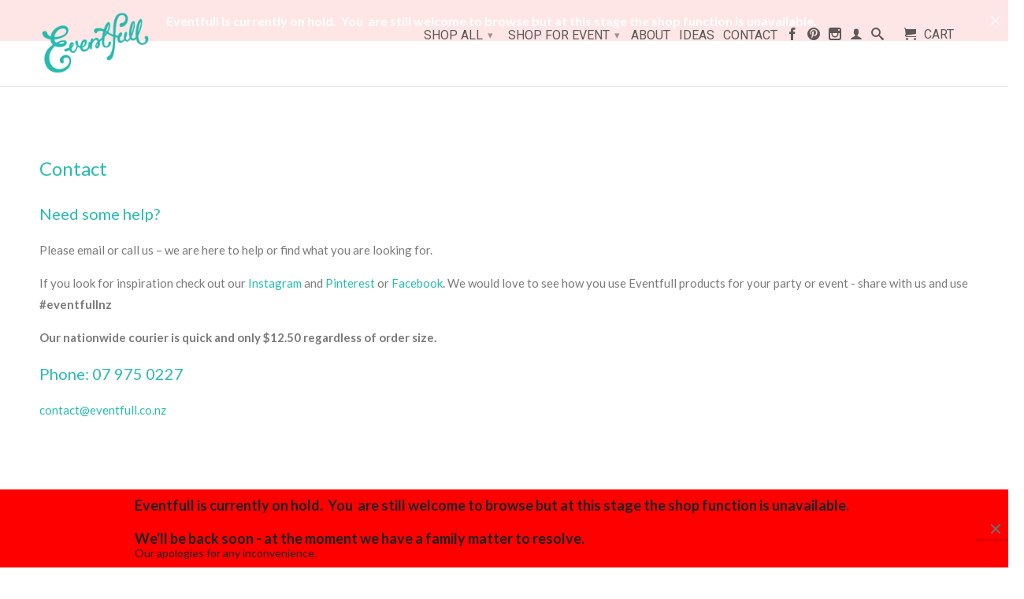

--- FILE ---
content_type: text/html; charset=utf-8
request_url: https://eventfull.co.nz/pages/contact
body_size: 12953
content:
<!DOCTYPE html>
<!--[if lt IE 7 ]><html class="ie ie6" lang="en"> <![endif]-->
<!--[if IE 7 ]><html class="ie ie7" lang="en"> <![endif]-->
<!--[if IE 8 ]><html class="ie ie8" lang="en"> <![endif]-->
<!--[if IE 9 ]><html class="ie ie9" lang="en"> <![endif]-->
<!--[if (gte IE 10)|!(IE)]><!--><html lang="en"> <!--<![endif]-->

<title>
Contact - Eventfull NZ
</title>

<meta name="description" content="Need some help? We are here to help or find what you are looking for. If you look for inspiration or ideas call on 07 975 0227 - two day delivery nationwide!" />

<link rel="canonical" href="https://eventfull.co.nz/pages/contact" />


  <head>
    <meta name="google-site-verification" content="Nwr_twlUXnpfPeOAqzIPVhNMK8HFtcJpUWz6YL2TpiA" />
    <meta charset="utf-8">
    <meta http-equiv="cleartype" content="on">
    <meta name="robots" content="index,follow">
      
           
    <title>Contact - Eventfull NZ</title>
    
    
      <meta name="description" content="Need some help? We are here to help or find what you are looking for. If you look for inspiration or ideas call on 07 975 0227 - two day delivery nationwide!" />
    

    <!-- Custom Fonts -->
    
      <link href="//fonts.googleapis.com/css?family=.|Josefin+Sans:light,normal,bold|Lato:light,normal,bold|Roboto:light,normal,bold|Lato:light,normal,bold" rel="stylesheet" type="text/css" />
    

    

<meta name="author" content="Eventfull ">
<meta property="og:url" content="https://eventfull.co.nz/pages/contact">
<meta property="og:site_name" content="Eventfull ">


  <meta property="og:type" content="article">
  <meta property="og:title" content="Contact">
  
  


  <meta property="og:description" content="Need some help? We are here to help or find what you are looking for. If you look for inspiration or ideas call on 07 975 0227 - two day delivery nationwide!">




  <meta name="twitter:site" content="@shopify">

<meta name="twitter:card" content="summary">


    
    

    <!-- Mobile Specific Metas -->
    <meta name="HandheldFriendly" content="True">
    <meta name="MobileOptimized" content="320">
    <meta name="viewport" content="width=device-width,initial-scale=1">
    <meta name="theme-color" content="#ffffff">

    <!-- Stylesheets for Retina 3.2 -->
    <link href="//eventfull.co.nz/cdn/shop/t/5/assets/styles.scss.css?v=114824301438157231261704316370" rel="stylesheet" type="text/css" media="all" />
    <!--[if lte IE 9]>
      <link href="//eventfull.co.nz/cdn/shop/t/5/assets/ie.css?v=16370617434440559491542768002" rel="stylesheet" type="text/css" media="all" />
    <![endif]-->

    <link rel="shortcut icon" type="image/x-icon" href="//eventfull.co.nz/cdn/shop/t/5/assets/favicon.png?v=5330184460040215151542767990">
    <link rel="canonical" href="https://eventfull.co.nz/pages/contact" />
    
    

    <script src="//eventfull.co.nz/cdn/shop/t/5/assets/app.js?v=138658083676176249881542768002" type="text/javascript"></script>
    
    <script src="//eventfull.co.nz/cdn/shopifycloud/storefront/assets/themes_support/option_selection-b017cd28.js" type="text/javascript"></script>        
    <script>window.performance && window.performance.mark && window.performance.mark('shopify.content_for_header.start');</script><meta id="shopify-digital-wallet" name="shopify-digital-wallet" content="/13029791/digital_wallets/dialog">
<meta name="shopify-checkout-api-token" content="9534ad52d6ee1d79ec7605fd80fbde21">
<meta id="in-context-paypal-metadata" data-shop-id="13029791" data-venmo-supported="false" data-environment="production" data-locale="en_US" data-paypal-v4="true" data-currency="NZD">
<script async="async" src="/checkouts/internal/preloads.js?locale=en-NZ"></script>
<link rel="preconnect" href="https://shop.app" crossorigin="anonymous">
<script async="async" src="https://shop.app/checkouts/internal/preloads.js?locale=en-NZ&shop_id=13029791" crossorigin="anonymous"></script>
<script id="apple-pay-shop-capabilities" type="application/json">{"shopId":13029791,"countryCode":"NZ","currencyCode":"NZD","merchantCapabilities":["supports3DS"],"merchantId":"gid:\/\/shopify\/Shop\/13029791","merchantName":"Eventfull ","requiredBillingContactFields":["postalAddress","email"],"requiredShippingContactFields":["postalAddress","email"],"shippingType":"shipping","supportedNetworks":["visa","masterCard","amex","jcb"],"total":{"type":"pending","label":"Eventfull ","amount":"1.00"},"shopifyPaymentsEnabled":true,"supportsSubscriptions":true}</script>
<script id="shopify-features" type="application/json">{"accessToken":"9534ad52d6ee1d79ec7605fd80fbde21","betas":["rich-media-storefront-analytics"],"domain":"eventfull.co.nz","predictiveSearch":true,"shopId":13029791,"locale":"en"}</script>
<script>var Shopify = Shopify || {};
Shopify.shop = "eventfullnz.myshopify.com";
Shopify.locale = "en";
Shopify.currency = {"active":"NZD","rate":"1.0"};
Shopify.country = "NZ";
Shopify.theme = {"name":"Copy of Retina","id":43868389438,"schema_name":null,"schema_version":null,"theme_store_id":601,"role":"main"};
Shopify.theme.handle = "null";
Shopify.theme.style = {"id":null,"handle":null};
Shopify.cdnHost = "eventfull.co.nz/cdn";
Shopify.routes = Shopify.routes || {};
Shopify.routes.root = "/";</script>
<script type="module">!function(o){(o.Shopify=o.Shopify||{}).modules=!0}(window);</script>
<script>!function(o){function n(){var o=[];function n(){o.push(Array.prototype.slice.apply(arguments))}return n.q=o,n}var t=o.Shopify=o.Shopify||{};t.loadFeatures=n(),t.autoloadFeatures=n()}(window);</script>
<script>
  window.ShopifyPay = window.ShopifyPay || {};
  window.ShopifyPay.apiHost = "shop.app\/pay";
  window.ShopifyPay.redirectState = null;
</script>
<script id="shop-js-analytics" type="application/json">{"pageType":"page"}</script>
<script defer="defer" async type="module" src="//eventfull.co.nz/cdn/shopifycloud/shop-js/modules/v2/client.init-shop-cart-sync_C5BV16lS.en.esm.js"></script>
<script defer="defer" async type="module" src="//eventfull.co.nz/cdn/shopifycloud/shop-js/modules/v2/chunk.common_CygWptCX.esm.js"></script>
<script type="module">
  await import("//eventfull.co.nz/cdn/shopifycloud/shop-js/modules/v2/client.init-shop-cart-sync_C5BV16lS.en.esm.js");
await import("//eventfull.co.nz/cdn/shopifycloud/shop-js/modules/v2/chunk.common_CygWptCX.esm.js");

  window.Shopify.SignInWithShop?.initShopCartSync?.({"fedCMEnabled":true,"windoidEnabled":true});

</script>
<script>
  window.Shopify = window.Shopify || {};
  if (!window.Shopify.featureAssets) window.Shopify.featureAssets = {};
  window.Shopify.featureAssets['shop-js'] = {"shop-cart-sync":["modules/v2/client.shop-cart-sync_ZFArdW7E.en.esm.js","modules/v2/chunk.common_CygWptCX.esm.js"],"init-fed-cm":["modules/v2/client.init-fed-cm_CmiC4vf6.en.esm.js","modules/v2/chunk.common_CygWptCX.esm.js"],"shop-button":["modules/v2/client.shop-button_tlx5R9nI.en.esm.js","modules/v2/chunk.common_CygWptCX.esm.js"],"shop-cash-offers":["modules/v2/client.shop-cash-offers_DOA2yAJr.en.esm.js","modules/v2/chunk.common_CygWptCX.esm.js","modules/v2/chunk.modal_D71HUcav.esm.js"],"init-windoid":["modules/v2/client.init-windoid_sURxWdc1.en.esm.js","modules/v2/chunk.common_CygWptCX.esm.js"],"shop-toast-manager":["modules/v2/client.shop-toast-manager_ClPi3nE9.en.esm.js","modules/v2/chunk.common_CygWptCX.esm.js"],"init-shop-email-lookup-coordinator":["modules/v2/client.init-shop-email-lookup-coordinator_B8hsDcYM.en.esm.js","modules/v2/chunk.common_CygWptCX.esm.js"],"init-shop-cart-sync":["modules/v2/client.init-shop-cart-sync_C5BV16lS.en.esm.js","modules/v2/chunk.common_CygWptCX.esm.js"],"avatar":["modules/v2/client.avatar_BTnouDA3.en.esm.js"],"pay-button":["modules/v2/client.pay-button_FdsNuTd3.en.esm.js","modules/v2/chunk.common_CygWptCX.esm.js"],"init-customer-accounts":["modules/v2/client.init-customer-accounts_DxDtT_ad.en.esm.js","modules/v2/client.shop-login-button_C5VAVYt1.en.esm.js","modules/v2/chunk.common_CygWptCX.esm.js","modules/v2/chunk.modal_D71HUcav.esm.js"],"init-shop-for-new-customer-accounts":["modules/v2/client.init-shop-for-new-customer-accounts_ChsxoAhi.en.esm.js","modules/v2/client.shop-login-button_C5VAVYt1.en.esm.js","modules/v2/chunk.common_CygWptCX.esm.js","modules/v2/chunk.modal_D71HUcav.esm.js"],"shop-login-button":["modules/v2/client.shop-login-button_C5VAVYt1.en.esm.js","modules/v2/chunk.common_CygWptCX.esm.js","modules/v2/chunk.modal_D71HUcav.esm.js"],"init-customer-accounts-sign-up":["modules/v2/client.init-customer-accounts-sign-up_CPSyQ0Tj.en.esm.js","modules/v2/client.shop-login-button_C5VAVYt1.en.esm.js","modules/v2/chunk.common_CygWptCX.esm.js","modules/v2/chunk.modal_D71HUcav.esm.js"],"shop-follow-button":["modules/v2/client.shop-follow-button_Cva4Ekp9.en.esm.js","modules/v2/chunk.common_CygWptCX.esm.js","modules/v2/chunk.modal_D71HUcav.esm.js"],"checkout-modal":["modules/v2/client.checkout-modal_BPM8l0SH.en.esm.js","modules/v2/chunk.common_CygWptCX.esm.js","modules/v2/chunk.modal_D71HUcav.esm.js"],"lead-capture":["modules/v2/client.lead-capture_Bi8yE_yS.en.esm.js","modules/v2/chunk.common_CygWptCX.esm.js","modules/v2/chunk.modal_D71HUcav.esm.js"],"shop-login":["modules/v2/client.shop-login_D6lNrXab.en.esm.js","modules/v2/chunk.common_CygWptCX.esm.js","modules/v2/chunk.modal_D71HUcav.esm.js"],"payment-terms":["modules/v2/client.payment-terms_CZxnsJam.en.esm.js","modules/v2/chunk.common_CygWptCX.esm.js","modules/v2/chunk.modal_D71HUcav.esm.js"]};
</script>
<script>(function() {
  var isLoaded = false;
  function asyncLoad() {
    if (isLoaded) return;
    isLoaded = true;
    var urls = ["\/\/static.zotabox.com\/f\/d\/fd9068f393e9eb5f96eb4f8bed13e39a\/widgets.js?shop=eventfullnz.myshopify.com","\/\/shopify.privy.com\/widget.js?shop=eventfullnz.myshopify.com"];
    for (var i = 0; i < urls.length; i++) {
      var s = document.createElement('script');
      s.type = 'text/javascript';
      s.async = true;
      s.src = urls[i];
      var x = document.getElementsByTagName('script')[0];
      x.parentNode.insertBefore(s, x);
    }
  };
  if(window.attachEvent) {
    window.attachEvent('onload', asyncLoad);
  } else {
    window.addEventListener('load', asyncLoad, false);
  }
})();</script>
<script id="__st">var __st={"a":13029791,"offset":46800,"reqid":"2402afe8-fbda-45e3-bcfc-b417839a50b2-1768776407","pageurl":"eventfull.co.nz\/pages\/contact","s":"pages-164491393","u":"91d5fc5b62d2","p":"page","rtyp":"page","rid":164491393};</script>
<script>window.ShopifyPaypalV4VisibilityTracking = true;</script>
<script id="captcha-bootstrap">!function(){'use strict';const t='contact',e='account',n='new_comment',o=[[t,t],['blogs',n],['comments',n],[t,'customer']],c=[[e,'customer_login'],[e,'guest_login'],[e,'recover_customer_password'],[e,'create_customer']],r=t=>t.map((([t,e])=>`form[action*='/${t}']:not([data-nocaptcha='true']) input[name='form_type'][value='${e}']`)).join(','),a=t=>()=>t?[...document.querySelectorAll(t)].map((t=>t.form)):[];function s(){const t=[...o],e=r(t);return a(e)}const i='password',u='form_key',d=['recaptcha-v3-token','g-recaptcha-response','h-captcha-response',i],f=()=>{try{return window.sessionStorage}catch{return}},m='__shopify_v',_=t=>t.elements[u];function p(t,e,n=!1){try{const o=window.sessionStorage,c=JSON.parse(o.getItem(e)),{data:r}=function(t){const{data:e,action:n}=t;return t[m]||n?{data:e,action:n}:{data:t,action:n}}(c);for(const[e,n]of Object.entries(r))t.elements[e]&&(t.elements[e].value=n);n&&o.removeItem(e)}catch(o){console.error('form repopulation failed',{error:o})}}const l='form_type',E='cptcha';function T(t){t.dataset[E]=!0}const w=window,h=w.document,L='Shopify',v='ce_forms',y='captcha';let A=!1;((t,e)=>{const n=(g='f06e6c50-85a8-45c8-87d0-21a2b65856fe',I='https://cdn.shopify.com/shopifycloud/storefront-forms-hcaptcha/ce_storefront_forms_captcha_hcaptcha.v1.5.2.iife.js',D={infoText:'Protected by hCaptcha',privacyText:'Privacy',termsText:'Terms'},(t,e,n)=>{const o=w[L][v],c=o.bindForm;if(c)return c(t,g,e,D).then(n);var r;o.q.push([[t,g,e,D],n]),r=I,A||(h.body.append(Object.assign(h.createElement('script'),{id:'captcha-provider',async:!0,src:r})),A=!0)});var g,I,D;w[L]=w[L]||{},w[L][v]=w[L][v]||{},w[L][v].q=[],w[L][y]=w[L][y]||{},w[L][y].protect=function(t,e){n(t,void 0,e),T(t)},Object.freeze(w[L][y]),function(t,e,n,w,h,L){const[v,y,A,g]=function(t,e,n){const i=e?o:[],u=t?c:[],d=[...i,...u],f=r(d),m=r(i),_=r(d.filter((([t,e])=>n.includes(e))));return[a(f),a(m),a(_),s()]}(w,h,L),I=t=>{const e=t.target;return e instanceof HTMLFormElement?e:e&&e.form},D=t=>v().includes(t);t.addEventListener('submit',(t=>{const e=I(t);if(!e)return;const n=D(e)&&!e.dataset.hcaptchaBound&&!e.dataset.recaptchaBound,o=_(e),c=g().includes(e)&&(!o||!o.value);(n||c)&&t.preventDefault(),c&&!n&&(function(t){try{if(!f())return;!function(t){const e=f();if(!e)return;const n=_(t);if(!n)return;const o=n.value;o&&e.removeItem(o)}(t);const e=Array.from(Array(32),(()=>Math.random().toString(36)[2])).join('');!function(t,e){_(t)||t.append(Object.assign(document.createElement('input'),{type:'hidden',name:u})),t.elements[u].value=e}(t,e),function(t,e){const n=f();if(!n)return;const o=[...t.querySelectorAll(`input[type='${i}']`)].map((({name:t})=>t)),c=[...d,...o],r={};for(const[a,s]of new FormData(t).entries())c.includes(a)||(r[a]=s);n.setItem(e,JSON.stringify({[m]:1,action:t.action,data:r}))}(t,e)}catch(e){console.error('failed to persist form',e)}}(e),e.submit())}));const S=(t,e)=>{t&&!t.dataset[E]&&(n(t,e.some((e=>e===t))),T(t))};for(const o of['focusin','change'])t.addEventListener(o,(t=>{const e=I(t);D(e)&&S(e,y())}));const B=e.get('form_key'),M=e.get(l),P=B&&M;t.addEventListener('DOMContentLoaded',(()=>{const t=y();if(P)for(const e of t)e.elements[l].value===M&&p(e,B);[...new Set([...A(),...v().filter((t=>'true'===t.dataset.shopifyCaptcha))])].forEach((e=>S(e,t)))}))}(h,new URLSearchParams(w.location.search),n,t,e,['guest_login'])})(!0,!0)}();</script>
<script integrity="sha256-4kQ18oKyAcykRKYeNunJcIwy7WH5gtpwJnB7kiuLZ1E=" data-source-attribution="shopify.loadfeatures" defer="defer" src="//eventfull.co.nz/cdn/shopifycloud/storefront/assets/storefront/load_feature-a0a9edcb.js" crossorigin="anonymous"></script>
<script crossorigin="anonymous" defer="defer" src="//eventfull.co.nz/cdn/shopifycloud/storefront/assets/shopify_pay/storefront-65b4c6d7.js?v=20250812"></script>
<script data-source-attribution="shopify.dynamic_checkout.dynamic.init">var Shopify=Shopify||{};Shopify.PaymentButton=Shopify.PaymentButton||{isStorefrontPortableWallets:!0,init:function(){window.Shopify.PaymentButton.init=function(){};var t=document.createElement("script");t.src="https://eventfull.co.nz/cdn/shopifycloud/portable-wallets/latest/portable-wallets.en.js",t.type="module",document.head.appendChild(t)}};
</script>
<script data-source-attribution="shopify.dynamic_checkout.buyer_consent">
  function portableWalletsHideBuyerConsent(e){var t=document.getElementById("shopify-buyer-consent"),n=document.getElementById("shopify-subscription-policy-button");t&&n&&(t.classList.add("hidden"),t.setAttribute("aria-hidden","true"),n.removeEventListener("click",e))}function portableWalletsShowBuyerConsent(e){var t=document.getElementById("shopify-buyer-consent"),n=document.getElementById("shopify-subscription-policy-button");t&&n&&(t.classList.remove("hidden"),t.removeAttribute("aria-hidden"),n.addEventListener("click",e))}window.Shopify?.PaymentButton&&(window.Shopify.PaymentButton.hideBuyerConsent=portableWalletsHideBuyerConsent,window.Shopify.PaymentButton.showBuyerConsent=portableWalletsShowBuyerConsent);
</script>
<script data-source-attribution="shopify.dynamic_checkout.cart.bootstrap">document.addEventListener("DOMContentLoaded",(function(){function t(){return document.querySelector("shopify-accelerated-checkout-cart, shopify-accelerated-checkout")}if(t())Shopify.PaymentButton.init();else{new MutationObserver((function(e,n){t()&&(Shopify.PaymentButton.init(),n.disconnect())})).observe(document.body,{childList:!0,subtree:!0})}}));
</script>
<link id="shopify-accelerated-checkout-styles" rel="stylesheet" media="screen" href="https://eventfull.co.nz/cdn/shopifycloud/portable-wallets/latest/accelerated-checkout-backwards-compat.css" crossorigin="anonymous">
<style id="shopify-accelerated-checkout-cart">
        #shopify-buyer-consent {
  margin-top: 1em;
  display: inline-block;
  width: 100%;
}

#shopify-buyer-consent.hidden {
  display: none;
}

#shopify-subscription-policy-button {
  background: none;
  border: none;
  padding: 0;
  text-decoration: underline;
  font-size: inherit;
  cursor: pointer;
}

#shopify-subscription-policy-button::before {
  box-shadow: none;
}

      </style>

<script>window.performance && window.performance.mark && window.performance.mark('shopify.content_for_header.end');</script>
  <!-- BEGIN app block: shopify://apps/essential-announcer/blocks/app-embed/93b5429f-c8d6-4c33-ae14-250fd84f361b --><script>
  
    window.essentialAnnouncementConfigs = [{"id":"ca5e62b8-90fb-40cd-a7b1-79c3240277c9","createdAt":"2024-01-29T08:37:27.803+00:00","name":"Announcement name","title":"Eventfull is currently on hold.  You  are still welcome to browse but at this stage the shop function is unavailable.\n\nWe'll be back soon - at the moment we have a family matter to resolve.","subheading":"Our apologies for any inconvenience. ","style":{"selectedTemplate":"custom","position":"bottom-page","stickyBar":false,"backgroundType":"singleBackground","singleColor":"#ff0000","gradientTurn":"90","gradientStart":"#DDDDDD","gradientEnd":"#FFFFFF","borderRadius":"0","borderSize":"0","borderColor":"#c5c8d1","titleSize":"18","titleColor":"#202223","font":"","subheadingSize":"14","subheadingColor":"#202223","buttonBackgroundColor":"#202223","buttonFontSize":"14","buttonFontColor":"#FFFFFF","buttonBorderRadius":"4","closeIconColor":"#6d7175","arrowIconColor":"#6d7175"},"announcementType":"simple","announcementPlacement":"","published":true,"showOnProducts":[],"showOnCollections":[],"updatedAt":"2024-02-12T19:13:11.303+00:00","CTAType":"","CTALink":"https://eventfullnz.myshopify.com","closeButton":true,"buttonText":"Get shopping now!","announcements":[{"title":"For a limited time, enjoy a 20% discount on all our products!","subheading":"","CTAType":"button","buttonText":"Shop now!","CTALink":"","id":885},{"title":"For a limited time, enjoy a 20% discount on all our products!","subheading":"","CTAType":"button","buttonText":"Shop now!","CTALink":"","id":982}],"shop":"eventfullnz.myshopify.com","animationSpeed":80,"rotateDuration":4,"translations":[]},{"id":"ab67bc9d-8b82-493d-afa7-1365afa3de01","createdAt":"2024-01-03T21:11:42.282+00:00","name":"Announcement name","title":"Eventfull is currently on hold.  You  are still welcome to browse but at this stage the shop function is unavailable.","subheading":"","style":{"selectedTemplate":"Dawn","position":"top-page","stickyBar":false,"backgroundType":"singleBackground","singleColor":"#ff0000","gradientTurn":47,"gradientStart":"#ff0000","gradientEnd":"#ff0000","borderRadius":"0","borderSize":"0","borderColor":"#c5c8d1","titleSize":"16","titleColor":"#ffffff","font":"","subheadingSize":"16","subheadingColor":"#ceccdc","buttonBackgroundColor":"#ff3e20","buttonFontSize":"14","buttonFontColor":"#FFFFFF","buttonBorderRadius":"4","closeIconColor":"#9f9daa","arrowIconColor":"#9f9daa"},"announcementType":"simple","announcementPlacement":"","published":true,"showOnProducts":[],"showOnCollections":[],"updatedAt":"2024-02-12T19:16:11.292+00:00","CTAType":"","CTALink":"https://eventfullnz.myshopify.com","closeButton":true,"buttonText":"Shop now!","announcements":[{"title":"For a limited time, enjoy a 20% discount on all our products!","subheading":"","CTAType":"button","buttonText":"Shop now!","CTALink":"","id":9},{"title":"For a limited time, enjoy a 20% discount on all our products!","subheading":"","CTAType":"button","buttonText":"Shop now!","CTALink":"","id":63}],"shop":"eventfullnz.myshopify.com","animationSpeed":80,"rotateDuration":4,"translations":[]}];
  
  window.essentialAnnouncementMeta = {
    productCollections: null,
    productData: null,
    templateName: "page",
    collectionId: null,
  };
</script>

 
<style>
.essential_annoucement_bar_wrapper {display: none;}
</style>


<script src="https://cdn.shopify.com/extensions/019b9d60-ed7c-7464-ac3f-9e23a48d54ca/essential-announcement-bar-74/assets/announcement-bar-essential-apps.js" defer></script>

<!-- END app block --><meta property="og:image" content="https://cdn.shopify.com/s/files/1/1302/9791/files/checkout_logo_2.png?height=628&pad_color=ffffff&v=1613670460&width=1200" />
<meta property="og:image:secure_url" content="https://cdn.shopify.com/s/files/1/1302/9791/files/checkout_logo_2.png?height=628&pad_color=ffffff&v=1613670460&width=1200" />
<meta property="og:image:width" content="1200" />
<meta property="og:image:height" content="628" />
<link href="https://monorail-edge.shopifysvc.com" rel="dns-prefetch">
<script>(function(){if ("sendBeacon" in navigator && "performance" in window) {try {var session_token_from_headers = performance.getEntriesByType('navigation')[0].serverTiming.find(x => x.name == '_s').description;} catch {var session_token_from_headers = undefined;}var session_cookie_matches = document.cookie.match(/_shopify_s=([^;]*)/);var session_token_from_cookie = session_cookie_matches && session_cookie_matches.length === 2 ? session_cookie_matches[1] : "";var session_token = session_token_from_headers || session_token_from_cookie || "";function handle_abandonment_event(e) {var entries = performance.getEntries().filter(function(entry) {return /monorail-edge.shopifysvc.com/.test(entry.name);});if (!window.abandonment_tracked && entries.length === 0) {window.abandonment_tracked = true;var currentMs = Date.now();var navigation_start = performance.timing.navigationStart;var payload = {shop_id: 13029791,url: window.location.href,navigation_start,duration: currentMs - navigation_start,session_token,page_type: "page"};window.navigator.sendBeacon("https://monorail-edge.shopifysvc.com/v1/produce", JSON.stringify({schema_id: "online_store_buyer_site_abandonment/1.1",payload: payload,metadata: {event_created_at_ms: currentMs,event_sent_at_ms: currentMs}}));}}window.addEventListener('pagehide', handle_abandonment_event);}}());</script>
<script id="web-pixels-manager-setup">(function e(e,d,r,n,o){if(void 0===o&&(o={}),!Boolean(null===(a=null===(i=window.Shopify)||void 0===i?void 0:i.analytics)||void 0===a?void 0:a.replayQueue)){var i,a;window.Shopify=window.Shopify||{};var t=window.Shopify;t.analytics=t.analytics||{};var s=t.analytics;s.replayQueue=[],s.publish=function(e,d,r){return s.replayQueue.push([e,d,r]),!0};try{self.performance.mark("wpm:start")}catch(e){}var l=function(){var e={modern:/Edge?\/(1{2}[4-9]|1[2-9]\d|[2-9]\d{2}|\d{4,})\.\d+(\.\d+|)|Firefox\/(1{2}[4-9]|1[2-9]\d|[2-9]\d{2}|\d{4,})\.\d+(\.\d+|)|Chrom(ium|e)\/(9{2}|\d{3,})\.\d+(\.\d+|)|(Maci|X1{2}).+ Version\/(15\.\d+|(1[6-9]|[2-9]\d|\d{3,})\.\d+)([,.]\d+|)( \(\w+\)|)( Mobile\/\w+|) Safari\/|Chrome.+OPR\/(9{2}|\d{3,})\.\d+\.\d+|(CPU[ +]OS|iPhone[ +]OS|CPU[ +]iPhone|CPU IPhone OS|CPU iPad OS)[ +]+(15[._]\d+|(1[6-9]|[2-9]\d|\d{3,})[._]\d+)([._]\d+|)|Android:?[ /-](13[3-9]|1[4-9]\d|[2-9]\d{2}|\d{4,})(\.\d+|)(\.\d+|)|Android.+Firefox\/(13[5-9]|1[4-9]\d|[2-9]\d{2}|\d{4,})\.\d+(\.\d+|)|Android.+Chrom(ium|e)\/(13[3-9]|1[4-9]\d|[2-9]\d{2}|\d{4,})\.\d+(\.\d+|)|SamsungBrowser\/([2-9]\d|\d{3,})\.\d+/,legacy:/Edge?\/(1[6-9]|[2-9]\d|\d{3,})\.\d+(\.\d+|)|Firefox\/(5[4-9]|[6-9]\d|\d{3,})\.\d+(\.\d+|)|Chrom(ium|e)\/(5[1-9]|[6-9]\d|\d{3,})\.\d+(\.\d+|)([\d.]+$|.*Safari\/(?![\d.]+ Edge\/[\d.]+$))|(Maci|X1{2}).+ Version\/(10\.\d+|(1[1-9]|[2-9]\d|\d{3,})\.\d+)([,.]\d+|)( \(\w+\)|)( Mobile\/\w+|) Safari\/|Chrome.+OPR\/(3[89]|[4-9]\d|\d{3,})\.\d+\.\d+|(CPU[ +]OS|iPhone[ +]OS|CPU[ +]iPhone|CPU IPhone OS|CPU iPad OS)[ +]+(10[._]\d+|(1[1-9]|[2-9]\d|\d{3,})[._]\d+)([._]\d+|)|Android:?[ /-](13[3-9]|1[4-9]\d|[2-9]\d{2}|\d{4,})(\.\d+|)(\.\d+|)|Mobile Safari.+OPR\/([89]\d|\d{3,})\.\d+\.\d+|Android.+Firefox\/(13[5-9]|1[4-9]\d|[2-9]\d{2}|\d{4,})\.\d+(\.\d+|)|Android.+Chrom(ium|e)\/(13[3-9]|1[4-9]\d|[2-9]\d{2}|\d{4,})\.\d+(\.\d+|)|Android.+(UC? ?Browser|UCWEB|U3)[ /]?(15\.([5-9]|\d{2,})|(1[6-9]|[2-9]\d|\d{3,})\.\d+)\.\d+|SamsungBrowser\/(5\.\d+|([6-9]|\d{2,})\.\d+)|Android.+MQ{2}Browser\/(14(\.(9|\d{2,})|)|(1[5-9]|[2-9]\d|\d{3,})(\.\d+|))(\.\d+|)|K[Aa][Ii]OS\/(3\.\d+|([4-9]|\d{2,})\.\d+)(\.\d+|)/},d=e.modern,r=e.legacy,n=navigator.userAgent;return n.match(d)?"modern":n.match(r)?"legacy":"unknown"}(),u="modern"===l?"modern":"legacy",c=(null!=n?n:{modern:"",legacy:""})[u],f=function(e){return[e.baseUrl,"/wpm","/b",e.hashVersion,"modern"===e.buildTarget?"m":"l",".js"].join("")}({baseUrl:d,hashVersion:r,buildTarget:u}),m=function(e){var d=e.version,r=e.bundleTarget,n=e.surface,o=e.pageUrl,i=e.monorailEndpoint;return{emit:function(e){var a=e.status,t=e.errorMsg,s=(new Date).getTime(),l=JSON.stringify({metadata:{event_sent_at_ms:s},events:[{schema_id:"web_pixels_manager_load/3.1",payload:{version:d,bundle_target:r,page_url:o,status:a,surface:n,error_msg:t},metadata:{event_created_at_ms:s}}]});if(!i)return console&&console.warn&&console.warn("[Web Pixels Manager] No Monorail endpoint provided, skipping logging."),!1;try{return self.navigator.sendBeacon.bind(self.navigator)(i,l)}catch(e){}var u=new XMLHttpRequest;try{return u.open("POST",i,!0),u.setRequestHeader("Content-Type","text/plain"),u.send(l),!0}catch(e){return console&&console.warn&&console.warn("[Web Pixels Manager] Got an unhandled error while logging to Monorail."),!1}}}}({version:r,bundleTarget:l,surface:e.surface,pageUrl:self.location.href,monorailEndpoint:e.monorailEndpoint});try{o.browserTarget=l,function(e){var d=e.src,r=e.async,n=void 0===r||r,o=e.onload,i=e.onerror,a=e.sri,t=e.scriptDataAttributes,s=void 0===t?{}:t,l=document.createElement("script"),u=document.querySelector("head"),c=document.querySelector("body");if(l.async=n,l.src=d,a&&(l.integrity=a,l.crossOrigin="anonymous"),s)for(var f in s)if(Object.prototype.hasOwnProperty.call(s,f))try{l.dataset[f]=s[f]}catch(e){}if(o&&l.addEventListener("load",o),i&&l.addEventListener("error",i),u)u.appendChild(l);else{if(!c)throw new Error("Did not find a head or body element to append the script");c.appendChild(l)}}({src:f,async:!0,onload:function(){if(!function(){var e,d;return Boolean(null===(d=null===(e=window.Shopify)||void 0===e?void 0:e.analytics)||void 0===d?void 0:d.initialized)}()){var d=window.webPixelsManager.init(e)||void 0;if(d){var r=window.Shopify.analytics;r.replayQueue.forEach((function(e){var r=e[0],n=e[1],o=e[2];d.publishCustomEvent(r,n,o)})),r.replayQueue=[],r.publish=d.publishCustomEvent,r.visitor=d.visitor,r.initialized=!0}}},onerror:function(){return m.emit({status:"failed",errorMsg:"".concat(f," has failed to load")})},sri:function(e){var d=/^sha384-[A-Za-z0-9+/=]+$/;return"string"==typeof e&&d.test(e)}(c)?c:"",scriptDataAttributes:o}),m.emit({status:"loading"})}catch(e){m.emit({status:"failed",errorMsg:(null==e?void 0:e.message)||"Unknown error"})}}})({shopId: 13029791,storefrontBaseUrl: "https://eventfull.co.nz",extensionsBaseUrl: "https://extensions.shopifycdn.com/cdn/shopifycloud/web-pixels-manager",monorailEndpoint: "https://monorail-edge.shopifysvc.com/unstable/produce_batch",surface: "storefront-renderer",enabledBetaFlags: ["2dca8a86"],webPixelsConfigList: [{"id":"254705726","configuration":"{\"config\":\"{\\\"pixel_id\\\":\\\"G-RFC3FGNV2F\\\",\\\"gtag_events\\\":[{\\\"type\\\":\\\"purchase\\\",\\\"action_label\\\":\\\"G-RFC3FGNV2F\\\"},{\\\"type\\\":\\\"page_view\\\",\\\"action_label\\\":\\\"G-RFC3FGNV2F\\\"},{\\\"type\\\":\\\"view_item\\\",\\\"action_label\\\":\\\"G-RFC3FGNV2F\\\"},{\\\"type\\\":\\\"search\\\",\\\"action_label\\\":\\\"G-RFC3FGNV2F\\\"},{\\\"type\\\":\\\"add_to_cart\\\",\\\"action_label\\\":\\\"G-RFC3FGNV2F\\\"},{\\\"type\\\":\\\"begin_checkout\\\",\\\"action_label\\\":\\\"G-RFC3FGNV2F\\\"},{\\\"type\\\":\\\"add_payment_info\\\",\\\"action_label\\\":\\\"G-RFC3FGNV2F\\\"}],\\\"enable_monitoring_mode\\\":false}\"}","eventPayloadVersion":"v1","runtimeContext":"OPEN","scriptVersion":"b2a88bafab3e21179ed38636efcd8a93","type":"APP","apiClientId":1780363,"privacyPurposes":[],"dataSharingAdjustments":{"protectedCustomerApprovalScopes":["read_customer_address","read_customer_email","read_customer_name","read_customer_personal_data","read_customer_phone"]}},{"id":"43417662","eventPayloadVersion":"v1","runtimeContext":"LAX","scriptVersion":"1","type":"CUSTOM","privacyPurposes":["MARKETING"],"name":"Meta pixel (migrated)"},{"id":"shopify-app-pixel","configuration":"{}","eventPayloadVersion":"v1","runtimeContext":"STRICT","scriptVersion":"0450","apiClientId":"shopify-pixel","type":"APP","privacyPurposes":["ANALYTICS","MARKETING"]},{"id":"shopify-custom-pixel","eventPayloadVersion":"v1","runtimeContext":"LAX","scriptVersion":"0450","apiClientId":"shopify-pixel","type":"CUSTOM","privacyPurposes":["ANALYTICS","MARKETING"]}],isMerchantRequest: false,initData: {"shop":{"name":"Eventfull ","paymentSettings":{"currencyCode":"NZD"},"myshopifyDomain":"eventfullnz.myshopify.com","countryCode":"NZ","storefrontUrl":"https:\/\/eventfull.co.nz"},"customer":null,"cart":null,"checkout":null,"productVariants":[],"purchasingCompany":null},},"https://eventfull.co.nz/cdn","fcfee988w5aeb613cpc8e4bc33m6693e112",{"modern":"","legacy":""},{"shopId":"13029791","storefrontBaseUrl":"https:\/\/eventfull.co.nz","extensionBaseUrl":"https:\/\/extensions.shopifycdn.com\/cdn\/shopifycloud\/web-pixels-manager","surface":"storefront-renderer","enabledBetaFlags":"[\"2dca8a86\"]","isMerchantRequest":"false","hashVersion":"fcfee988w5aeb613cpc8e4bc33m6693e112","publish":"custom","events":"[[\"page_viewed\",{}]]"});</script><script>
  window.ShopifyAnalytics = window.ShopifyAnalytics || {};
  window.ShopifyAnalytics.meta = window.ShopifyAnalytics.meta || {};
  window.ShopifyAnalytics.meta.currency = 'NZD';
  var meta = {"page":{"pageType":"page","resourceType":"page","resourceId":164491393,"requestId":"2402afe8-fbda-45e3-bcfc-b417839a50b2-1768776407"}};
  for (var attr in meta) {
    window.ShopifyAnalytics.meta[attr] = meta[attr];
  }
</script>
<script class="analytics">
  (function () {
    var customDocumentWrite = function(content) {
      var jquery = null;

      if (window.jQuery) {
        jquery = window.jQuery;
      } else if (window.Checkout && window.Checkout.$) {
        jquery = window.Checkout.$;
      }

      if (jquery) {
        jquery('body').append(content);
      }
    };

    var hasLoggedConversion = function(token) {
      if (token) {
        return document.cookie.indexOf('loggedConversion=' + token) !== -1;
      }
      return false;
    }

    var setCookieIfConversion = function(token) {
      if (token) {
        var twoMonthsFromNow = new Date(Date.now());
        twoMonthsFromNow.setMonth(twoMonthsFromNow.getMonth() + 2);

        document.cookie = 'loggedConversion=' + token + '; expires=' + twoMonthsFromNow;
      }
    }

    var trekkie = window.ShopifyAnalytics.lib = window.trekkie = window.trekkie || [];
    if (trekkie.integrations) {
      return;
    }
    trekkie.methods = [
      'identify',
      'page',
      'ready',
      'track',
      'trackForm',
      'trackLink'
    ];
    trekkie.factory = function(method) {
      return function() {
        var args = Array.prototype.slice.call(arguments);
        args.unshift(method);
        trekkie.push(args);
        return trekkie;
      };
    };
    for (var i = 0; i < trekkie.methods.length; i++) {
      var key = trekkie.methods[i];
      trekkie[key] = trekkie.factory(key);
    }
    trekkie.load = function(config) {
      trekkie.config = config || {};
      trekkie.config.initialDocumentCookie = document.cookie;
      var first = document.getElementsByTagName('script')[0];
      var script = document.createElement('script');
      script.type = 'text/javascript';
      script.onerror = function(e) {
        var scriptFallback = document.createElement('script');
        scriptFallback.type = 'text/javascript';
        scriptFallback.onerror = function(error) {
                var Monorail = {
      produce: function produce(monorailDomain, schemaId, payload) {
        var currentMs = new Date().getTime();
        var event = {
          schema_id: schemaId,
          payload: payload,
          metadata: {
            event_created_at_ms: currentMs,
            event_sent_at_ms: currentMs
          }
        };
        return Monorail.sendRequest("https://" + monorailDomain + "/v1/produce", JSON.stringify(event));
      },
      sendRequest: function sendRequest(endpointUrl, payload) {
        // Try the sendBeacon API
        if (window && window.navigator && typeof window.navigator.sendBeacon === 'function' && typeof window.Blob === 'function' && !Monorail.isIos12()) {
          var blobData = new window.Blob([payload], {
            type: 'text/plain'
          });

          if (window.navigator.sendBeacon(endpointUrl, blobData)) {
            return true;
          } // sendBeacon was not successful

        } // XHR beacon

        var xhr = new XMLHttpRequest();

        try {
          xhr.open('POST', endpointUrl);
          xhr.setRequestHeader('Content-Type', 'text/plain');
          xhr.send(payload);
        } catch (e) {
          console.log(e);
        }

        return false;
      },
      isIos12: function isIos12() {
        return window.navigator.userAgent.lastIndexOf('iPhone; CPU iPhone OS 12_') !== -1 || window.navigator.userAgent.lastIndexOf('iPad; CPU OS 12_') !== -1;
      }
    };
    Monorail.produce('monorail-edge.shopifysvc.com',
      'trekkie_storefront_load_errors/1.1',
      {shop_id: 13029791,
      theme_id: 43868389438,
      app_name: "storefront",
      context_url: window.location.href,
      source_url: "//eventfull.co.nz/cdn/s/trekkie.storefront.cd680fe47e6c39ca5d5df5f0a32d569bc48c0f27.min.js"});

        };
        scriptFallback.async = true;
        scriptFallback.src = '//eventfull.co.nz/cdn/s/trekkie.storefront.cd680fe47e6c39ca5d5df5f0a32d569bc48c0f27.min.js';
        first.parentNode.insertBefore(scriptFallback, first);
      };
      script.async = true;
      script.src = '//eventfull.co.nz/cdn/s/trekkie.storefront.cd680fe47e6c39ca5d5df5f0a32d569bc48c0f27.min.js';
      first.parentNode.insertBefore(script, first);
    };
    trekkie.load(
      {"Trekkie":{"appName":"storefront","development":false,"defaultAttributes":{"shopId":13029791,"isMerchantRequest":null,"themeId":43868389438,"themeCityHash":"2531057759311664586","contentLanguage":"en","currency":"NZD","eventMetadataId":"c21a3610-ac89-415d-bbc7-4d957af242db"},"isServerSideCookieWritingEnabled":true,"monorailRegion":"shop_domain","enabledBetaFlags":["65f19447"]},"Session Attribution":{},"S2S":{"facebookCapiEnabled":false,"source":"trekkie-storefront-renderer","apiClientId":580111}}
    );

    var loaded = false;
    trekkie.ready(function() {
      if (loaded) return;
      loaded = true;

      window.ShopifyAnalytics.lib = window.trekkie;

      var originalDocumentWrite = document.write;
      document.write = customDocumentWrite;
      try { window.ShopifyAnalytics.merchantGoogleAnalytics.call(this); } catch(error) {};
      document.write = originalDocumentWrite;

      window.ShopifyAnalytics.lib.page(null,{"pageType":"page","resourceType":"page","resourceId":164491393,"requestId":"2402afe8-fbda-45e3-bcfc-b417839a50b2-1768776407","shopifyEmitted":true});

      var match = window.location.pathname.match(/checkouts\/(.+)\/(thank_you|post_purchase)/)
      var token = match? match[1]: undefined;
      if (!hasLoggedConversion(token)) {
        setCookieIfConversion(token);
        
      }
    });


        var eventsListenerScript = document.createElement('script');
        eventsListenerScript.async = true;
        eventsListenerScript.src = "//eventfull.co.nz/cdn/shopifycloud/storefront/assets/shop_events_listener-3da45d37.js";
        document.getElementsByTagName('head')[0].appendChild(eventsListenerScript);

})();</script>
  <script>
  if (!window.ga || (window.ga && typeof window.ga !== 'function')) {
    window.ga = function ga() {
      (window.ga.q = window.ga.q || []).push(arguments);
      if (window.Shopify && window.Shopify.analytics && typeof window.Shopify.analytics.publish === 'function') {
        window.Shopify.analytics.publish("ga_stub_called", {}, {sendTo: "google_osp_migration"});
      }
      console.error("Shopify's Google Analytics stub called with:", Array.from(arguments), "\nSee https://help.shopify.com/manual/promoting-marketing/pixels/pixel-migration#google for more information.");
    };
    if (window.Shopify && window.Shopify.analytics && typeof window.Shopify.analytics.publish === 'function') {
      window.Shopify.analytics.publish("ga_stub_initialized", {}, {sendTo: "google_osp_migration"});
    }
  }
</script>
<script
  defer
  src="https://eventfull.co.nz/cdn/shopifycloud/perf-kit/shopify-perf-kit-3.0.4.min.js"
  data-application="storefront-renderer"
  data-shop-id="13029791"
  data-render-region="gcp-us-central1"
  data-page-type="page"
  data-theme-instance-id="43868389438"
  data-theme-name=""
  data-theme-version=""
  data-monorail-region="shop_domain"
  data-resource-timing-sampling-rate="10"
  data-shs="true"
  data-shs-beacon="true"
  data-shs-export-with-fetch="true"
  data-shs-logs-sample-rate="1"
  data-shs-beacon-endpoint="https://eventfull.co.nz/api/collect"
></script>
</head>
  <body class="page">
    <div id="content_wrapper">
      <div id="header" class="mm-fixed-top">
        <a href="#nav" class="icon-menu"> <span>Menu</span></a>
        <a href="#cart" class="icon-cart right"> <span>Cart</span></a>
      </div>
      
      <div class="hidden">
        <div id="nav">
          <ul>
            
              
                <li ><span>Shop All</span>
                  <ul>
                    
                      
                        <li ><a href="/collections/balloons">Balloons</a></li>
                      
                    
                      
                        <li ><a href="/collections/confetti-cannons">Confetti Cannons</a></li>
                      
                    
                      
                        <li ><a href="/collections/decor">Decor</a></li>
                      
                    
                      
                        <li ><a href="/collections/gender-reveal">Gender Reveal</a></li>
                      
                    
                      
                        <li ><a href="/collections/paper-lanterns">Lanterns</a></li>
                      
                    
                      
                        <li ><a href="/collections/party-lights">Lighting</a></li>
                      
                    
                      
                        <li ><a href="/collections/wishlantern">Wishlantern</a></li>
                      
                    
                      
                        <li ><a href="/collections/sale">SALE</a></li>
                      
                    
                  </ul>
                </li>
              
            
              
                <li ><span>Shop for Event</span>
                  <ul>
                    
                      
                        <li ><a href="/collections/shop-for-events/Weddings">Weddings</a></li>
                      
                    
                      
                        <li ><a href="/collections/shop-for-events/Birthdays">Birthdays</a></li>
                      
                    
                      
                        <li ><a href="/collections/shop-for-events/Memorials">Memorials</a></li>
                      
                    
                      
                        <li ><a href="/collections/shop-for-events/Baby-Kids">Baby&Kids</a></li>
                      
                    
                      
                        <li ><a href="/collections/gender-reveal">Gender Reveal</a></li>
                      
                    
                      
                        <li ><a href="/collections/shop-for-events/Milestones">Milestones</a></li>
                      
                    
                      
                        <li ><a href="/collections/shop-for-events/Celebrations">Celebrations</a></li>
                      
                    
                  </ul>
                </li>
              
            
              
                <li ><a href="/pages/about-us">About</a></li>
              
            
              
                <li ><a href="/blogs/ideas">Ideas</a></li>
              
            
              
                <li class="Selected"><a href="/pages/contact">Contact</a></li>
              
            
            
              
                <li>
                  <a href="/account/login" id="customer_login_link">My Account</a>
                </li>
              
            
          </ul>
        </div> 
          
        <form action="/checkout" method="post" id="cart">
          <ul data-money-format="${{amount}}" data-shop-currency="NZD" data-shop-name="Eventfull ">
            <li class="mm-subtitle"><a class="mm-subclose continue" href="#cart">Continue Shopping</a></li>

            
              <li class="mm-label empty_cart"><a href="/cart">Your Cart is Empty</a></li>
            
          </ul>
        </form>
      </div>

      <div class="header mm-fixed-top header_bar">
        

        <div class="container"> 
          <div class="four columns logo">
            <a href="https://eventfull.co.nz" title="Eventfull ">
              
                <img src="//eventfull.co.nz/cdn/shop/t/5/assets/logo.png?v=162181392644558774401542767993" alt="Eventfull " data-src="//eventfull.co.nz/cdn/shop/t/5/assets/logo.png?v=162181392644558774401542767993" data-src-home="//eventfull.co.nz/cdn/shop/t/5/assets/logo_home.png?v=83607138775625972571542767993" />
              
            </a>
          </div>

          <div class="twelve columns nav mobile_hidden">
            <ul class="menu">
              
                

                  
                  
                  
                  

                  <li><a href="/collections/all" class="sub-menu  ">Shop All                     
                    <span class="arrow">▾</span></a> 
                    <div class="dropdown ">
                      <ul>
                        
                        
                        
                          
                          <li><a href="/collections/balloons">Balloons</a></li>
                          

                          
                        
                          
                          <li><a href="/collections/confetti-cannons">Confetti Cannons</a></li>
                          

                          
                        
                          
                          <li><a href="/collections/decor">Decor</a></li>
                          

                          
                        
                          
                          <li><a href="/collections/gender-reveal">Gender Reveal</a></li>
                          

                          
                        
                          
                          <li><a href="/collections/paper-lanterns">Lanterns</a></li>
                          

                          
                        
                          
                          <li><a href="/collections/party-lights">Lighting</a></li>
                          

                          
                        
                          
                          <li><a href="/collections/wishlantern">Wishlantern</a></li>
                          

                          
                        
                          
                          <li><a href="/collections/sale">SALE</a></li>
                          

                          
                        
                      </ul>
                    </div>
                  </li>
                
              
                

                  
                  
                  
                  

                  <li><a href="/collections/shop-for-events" class="sub-menu  ">Shop for Event                     
                    <span class="arrow">▾</span></a> 
                    <div class="dropdown ">
                      <ul>
                        
                        
                        
                          
                          <li><a href="/collections/shop-for-events/Weddings">Weddings</a></li>
                          

                          
                        
                          
                          <li><a href="/collections/shop-for-events/Birthdays">Birthdays</a></li>
                          

                          
                        
                          
                          <li><a href="/collections/shop-for-events/Memorials">Memorials</a></li>
                          

                          
                        
                          
                          <li><a href="/collections/shop-for-events/Baby-Kids">Baby&Kids</a></li>
                          

                          
                        
                          
                          <li><a href="/collections/gender-reveal">Gender Reveal</a></li>
                          

                          
                        
                          
                          <li><a href="/collections/shop-for-events/Milestones">Milestones</a></li>
                          

                          
                        
                          
                          <li><a href="/collections/shop-for-events/Celebrations">Celebrations</a></li>
                          

                          
                        
                      </ul>
                    </div>
                  </li>
                
              
                
                  <li><a href="/pages/about-us" class="top-link ">About</a></li>
                
              
                
                  <li><a href="/blogs/ideas" class="top-link ">Ideas</a></li>
                
              
                
                  <li><a href="/pages/contact" class="top-link active">Contact</a></li>
                
              
            
              
                
                
                
                  <li><a href="https://www.facebook.com/EventfullNZ" title="Eventfull  on Facebook" rel="me" target="_blank" class="icon-facebook"></a></li>
                
                
                
                
                

                
                
                
                  <li><a href="https://nz.pinterest.com/eventfullnz" title="Eventfull  on Pinterest" rel="me" target="_blank" class="icon-pinterest"></a></li>
                
                
                
                
                
                
                

                
                  <li><a href="https://www.instagram.com/EventfullNZ/" title="Eventfull  on Instagram" rel="me" target="_blank" class="icon-instagram"></a></li>
                

                
              
              
                <li>
                  <a href="/account" title="My Account " class="icon-user"></a>
                </li>
              
              
                <li>
                  <a href="/search" title="Search" class="icon-search" id="search-toggle"></a>
                </li>
              
              
              <li>
                <a href="#cart" class="icon-cart cart-button"> <span>Cart</span></a>
              </li>
            </ul>
          </div>
        </div>
      </div>


      
        <div class="container main content"> 
      

      

      
         <div class="sixteen columns clearfix collection_nav">
  <h1 class="collection_title">
    Contact
  </h1>
</div>

<div class="sixteen columns page">
  

  <h3>Need some help?</h3>
<p>Please email or call us – we are here to help or find what you are looking for.</p>
<p>If you look for inspiration check out our <a href="https://www.instagram.com/eventfullnz/" target="_blank" rel="noopener noreferrer">Instagram</a> and <a href="https://nz.pinterest.com/eventfullnz/" target="_blank" rel="noopener noreferrer">Pinterest</a> or <a href="https://www.facebook.com/EventfullNZ" target="_blank" rel="noopener noreferrer">Facebook</a>. We would love to see how you use Eventfull products for your party or event - share with us and use<strong> #eventfullnz</strong></p>
<p><strong>Our nationwide courier is quick and only $12.50 regardless of order size.</strong></p>
<h3>Phone: 07 975 0227</h3>
<p><a href="mailto:contact@eventfull.co.nz">contact@eventfull.co.nz</a></p>
<p> </p>

</div>
      

      </div>
      <div class="sub-footer">
        <div class="container">

          <div class="four columns">
            
              <h6 class="title">Welcome to Eventfull</h6>
              <ul class="footer_menu">
                
                  <li><a href="/pages/about-us" title="About us">About us</a></li>
                
                  <li><a href="/pages/shipping" title="Shipping">Shipping</a></li>
                
                  <li><a href="/pages/payment-options" title="Payment Options">Payment Options</a></li>
                
                  <li><a href="/pages/terms-conditions" title="Terms & Conditions">Terms & Conditions</a></li>
                
                  <li><a href="/search" title="Search">Search</a></li>
                
                  <li><a href="/pages/contact" title="Contact">Contact</a></li>
                
              </ul>
            
          </div>

          <div class="four columns">
            
              <h6 class="title">Shop Our Range</h6>
              <ul class="footer_menu">
                
                  <li><a href="/collections/all" title="Shop All">Shop All</a></li>
                
                  <li><a href="/collections/shop-for-events" title="Shop for Event">Shop for Event</a></li>
                
                  <li><a href="/pages/about-us" title="About">About</a></li>
                
                  <li><a href="/blogs/ideas" title="Ideas">Ideas</a></li>
                
                  <li><a href="/pages/contact" title="Contact">Contact</a></li>
                
              </ul>
            
          </div>

          <div class="four columns">
            

            
            <ul class="social_icons">
              
              
              
                <li><a href="https://www.facebook.com/EventfullNZ" title="Eventfull  on Facebook" rel="me" target="_blank" class="icon-facebook"></a></li>
              
              
              
              
              

              
              
              
                <li><a href="https://nz.pinterest.com/eventfullnz" title="Eventfull  on Pinterest" rel="me" target="_blank" class="icon-pinterest"></a></li>
              
              
              
              
              
              
              

              
                <li><a href="https://www.instagram.com/EventfullNZ/" title="Eventfull  on Instagram" rel="me" target="_blank" class="icon-instagram"></a></li>
              

              
            </ul>
            
          </div>

          <div class="four columns">
            <h6 class="title">News &amp; Updates</h6>
            <p>Sign up to get the newsletters filled with ideas, new products and more …</p>
            <div class="newsletter ">
  <p class="message"></p>
  
    <form action="//eventfull.us11.list-manage.com/subscribe/post?u=9ee70453a60a3a3995207eb14&amp;id=2ea7559853" method="post" name="mc-embedded-subscribe-form" class="contact-form" target="_blank">
      
      <input type="email" value="" name="EMAIL" class="contact_email" placeholder="Enter your email address...">
      <input type="submit" value="Sign Up" class="action_button sign_up" name="subscribe" />
    </form>
  
</div>
          </div>

          <div class="sixteen columns mobile_only">
            <p class="mobile_only">
              
            </p>
          </div>
        </div>
      </div> 
    
      <div class="footer">
        <div class="container">
          <div class="sixteen columns">
            <p class="credits">
              &copy; 2026 <a href="/" title="">Eventfull </a>.
              
              
              
            </p>
            
              <div class="payment_methods">
                
                  <img src="//eventfull.co.nz/cdn/shopifycloud/storefront/assets/payment_icons/american_express-1efdc6a3.svg" alt="American express" />
                
                  <img src="//eventfull.co.nz/cdn/shopifycloud/storefront/assets/payment_icons/apple_pay-1721ebad.svg" alt="Apple pay" />
                
                  <img src="//eventfull.co.nz/cdn/shopifycloud/storefront/assets/payment_icons/master-54b5a7ce.svg" alt="Master" />
                
                  <img src="//eventfull.co.nz/cdn/shopifycloud/storefront/assets/payment_icons/paypal-a7c68b85.svg" alt="Paypal" />
                
                  <img src="//eventfull.co.nz/cdn/shopifycloud/storefront/assets/payment_icons/shopify_pay-925ab76d.svg" alt="Shopify pay" />
                
                  <img src="//eventfull.co.nz/cdn/shopifycloud/storefront/assets/payment_icons/unionpay-38c64159.svg" alt="Unionpay" />
                
                  <img src="//eventfull.co.nz/cdn/shopifycloud/storefront/assets/payment_icons/visa-65d650f7.svg" alt="Visa" />
                
              </div>
            
        </div>
      </div>

      <div id="search">
        <div class="container">
          <div class="ten columns offset-by-three center">
            <div class="right search-close">
                X
            </div>
            <form action="/search">
              
                <input type="hidden" name="type" value="product" />
              
              <span class="icon-search search-submit"></span>
              <input type="text" name="q" placeholder="Search Eventfull ..." value="" autocapitalize="off" autocomplete="off" autocorrect="off" />
            </form>
          </div>
        </div>
      </div>
    </div>
        
    


    
    
    </div>
   
  
 </body>  
</html>